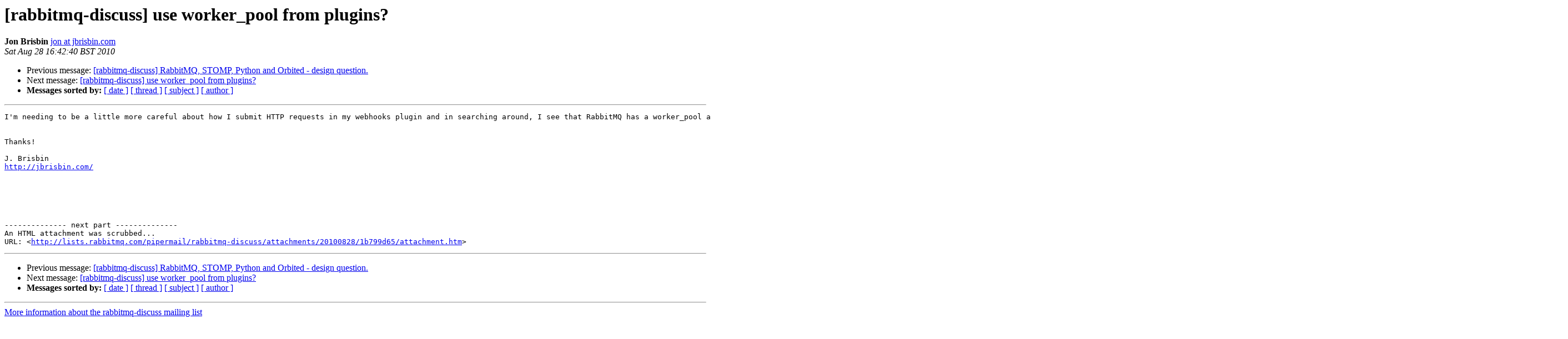

--- FILE ---
content_type: text/html; charset=utf-8
request_url: https://lists.rabbitmq.com/pipermail/rabbitmq-discuss/2010-August/008638.html
body_size: 839
content:
<!DOCTYPE HTML PUBLIC "-//W3C//DTD HTML 3.2//EN">
<HTML>
 <HEAD>
   <TITLE> [rabbitmq-discuss] use worker_pool from plugins?
   </TITLE>
   <LINK REL="Index" HREF="index.html" >
   <LINK REL="made" HREF="mailto:rabbitmq-discuss%40lists.rabbitmq.com?Subject=Re%3A%20%5Brabbitmq-discuss%5D%20use%20worker_pool%20from%20plugins%3F&In-Reply-To=%3CEE001552-6AB5-4144-B0D7-EF9FAAB7362A%40jbrisbin.com%3E">
   <META NAME="robots" CONTENT="index,nofollow">
   <META http-equiv="Content-Type" content="text/html; charset=us-ascii">
   <LINK REL="Previous"  HREF="008637.html">
   <LINK REL="Next"  HREF="008639.html">
 </HEAD>
 <BODY BGCOLOR="#ffffff">
   <H1>[rabbitmq-discuss] use worker_pool from plugins?</H1>
    <B>Jon Brisbin</B> 
    <A HREF="mailto:rabbitmq-discuss%40lists.rabbitmq.com?Subject=Re%3A%20%5Brabbitmq-discuss%5D%20use%20worker_pool%20from%20plugins%3F&In-Reply-To=%3CEE001552-6AB5-4144-B0D7-EF9FAAB7362A%40jbrisbin.com%3E"
       TITLE="[rabbitmq-discuss] use worker_pool from plugins?">jon at jbrisbin.com
       </A><BR>
    <I>Sat Aug 28 16:42:40 BST 2010</I>
    <P><UL>
        <LI>Previous message: <A HREF="008637.html">[rabbitmq-discuss] RabbitMQ, STOMP,	Python and Orbited - design question.
</A></li>
        <LI>Next message: <A HREF="008639.html">[rabbitmq-discuss] use worker_pool from plugins?
</A></li>
         <LI> <B>Messages sorted by:</B> 
              <a href="date.html#8638">[ date ]</a>
              <a href="thread.html#8638">[ thread ]</a>
              <a href="subject.html#8638">[ subject ]</a>
              <a href="author.html#8638">[ author ]</a>
         </LI>
       </UL>
    <HR>  
<!--beginarticle-->
<PRE>I'm needing to be a little more careful about how I submit HTTP requests in my webhooks plugin and in searching around, I see that RabbitMQ has a worker_pool already. Rather than implement something similar myself, I was wondering if plugins could submit functions to the worker_pool or if they need to manage their own copy of worker_pool_sup, etc...?


Thanks!

J. Brisbin
<A HREF="http://jbrisbin.com/">http://jbrisbin.com/</A>






-------------- next part --------------
An HTML attachment was scrubbed...
URL: &lt;<A HREF="http://lists.rabbitmq.com/pipermail/rabbitmq-discuss/attachments/20100828/1b799d65/attachment.htm">http://lists.rabbitmq.com/pipermail/rabbitmq-discuss/attachments/20100828/1b799d65/attachment.htm</A>&gt;
</PRE>




<!--endarticle-->
    <HR>
    <P><UL>
        <!--threads-->
	<LI>Previous message: <A HREF="008637.html">[rabbitmq-discuss] RabbitMQ, STOMP,	Python and Orbited - design question.
</A></li>
	<LI>Next message: <A HREF="008639.html">[rabbitmq-discuss] use worker_pool from plugins?
</A></li>
         <LI> <B>Messages sorted by:</B> 
              <a href="date.html#8638">[ date ]</a>
              <a href="thread.html#8638">[ thread ]</a>
              <a href="subject.html#8638">[ subject ]</a>
              <a href="author.html#8638">[ author ]</a>
         </LI>
       </UL>

<hr>
<a href="https://lists.rabbitmq.com/cgi-bin/mailman/listinfo/rabbitmq-discuss">More information about the rabbitmq-discuss
mailing list</a><br>
</body></html>
